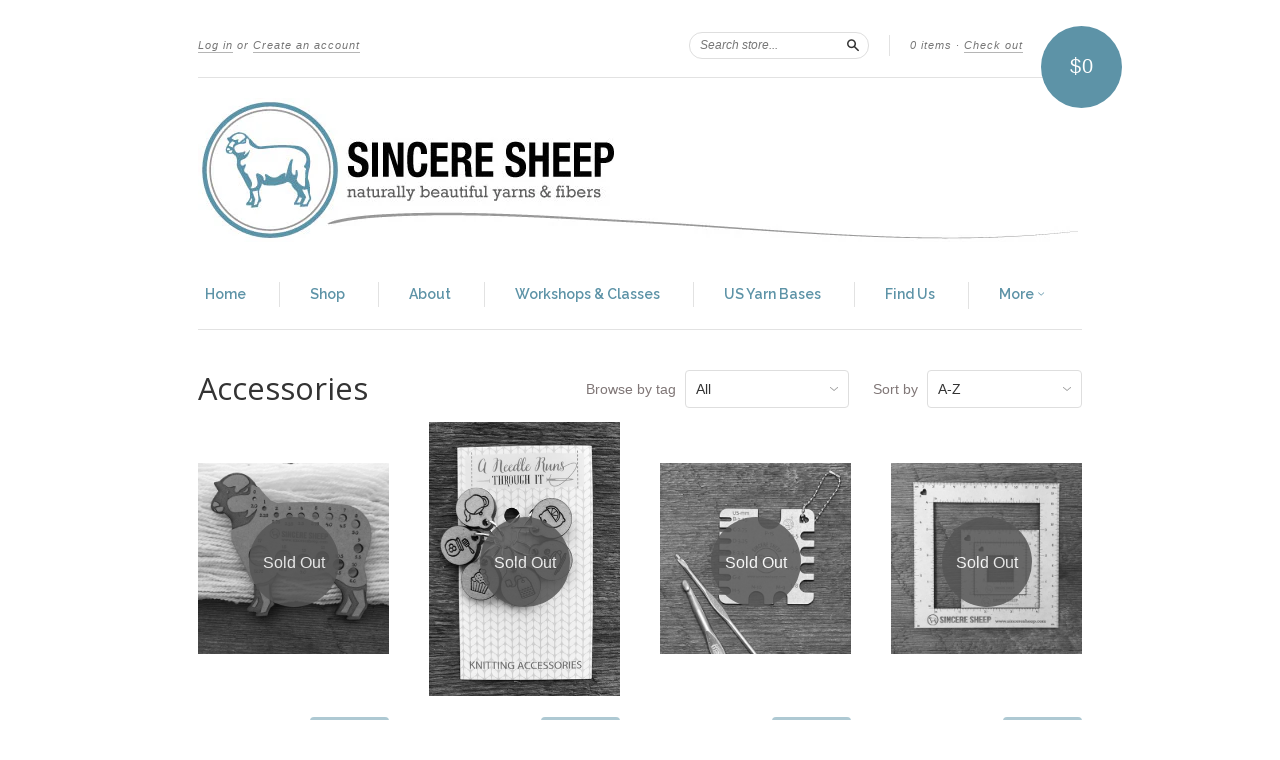

--- FILE ---
content_type: text/html; charset=utf-8
request_url: https://sinceresheep.com/collections/accessory?page=2
body_size: 14886
content:
<!doctype html>
<!--[if lt IE 7]> <html class="no-touch no-js lt-ie9 lt-ie8 lt-ie7" lang="en"> <![endif]-->
<!--[if IE 7]> <html class="no-touch no-js lt-ie9 lt-ie8" lang="en"> <![endif]-->
<!--[if IE 8]> <html class="no-touch no-js lt-ie9" lang="en"> <![endif]-->
<!--[if IE 9]> <html class="ie9 no-touch no-js"> <![endif]-->
<!--[if (gt IE 9)|!(IE)]><!--> <html class="no-touch no-js"> <!--<![endif]-->

<head>
  <meta charset="UTF-8">
  <meta http-equiv='X-UA-Compatible' content='IE=edge,chrome=1'>
  <link rel="shortcut icon" type="image/png" href="//sinceresheep.com/cdn/shop/t/5/assets/favicon.png?v=122">

  <title>
    Accessories &ndash; Sincere Sheep
  </title>

  

  <link rel="canonical" href="https://sinceresheep.com/collections/accessory?page=2">
  <meta name="viewport" content="width=device-width,initial-scale=1">

  

  <meta property="og:type" content="website">
  <meta property="og:title" content="Accessories">
  


  <meta property="og:url" content="https://sinceresheep.com/collections/accessory?page=2">
  <meta property="og:site_name" content="Sincere Sheep">

  





  <link href="//sinceresheep.com/cdn/shop/t/5/assets/style.scss.css?v=73752304580830635161674755264" rel="stylesheet" type="text/css" media="all" />

  <script>window.performance && window.performance.mark && window.performance.mark('shopify.content_for_header.start');</script><meta id="shopify-digital-wallet" name="shopify-digital-wallet" content="/1996516/digital_wallets/dialog">
<meta name="shopify-checkout-api-token" content="33dc704ca17caa1bdcc409f4ff249b2a">
<meta id="in-context-paypal-metadata" data-shop-id="1996516" data-venmo-supported="false" data-environment="production" data-locale="en_US" data-paypal-v4="true" data-currency="USD">
<link rel="alternate" type="application/atom+xml" title="Feed" href="/collections/accessory.atom" />
<link rel="prev" href="/collections/accessory?page=1">
<link rel="next" href="/collections/accessory?page=3">
<link rel="alternate" type="application/json+oembed" href="https://sinceresheep.com/collections/accessory.oembed?page=2">
<script async="async" src="/checkouts/internal/preloads.js?locale=en-US"></script>
<link rel="preconnect" href="https://shop.app" crossorigin="anonymous">
<script async="async" src="https://shop.app/checkouts/internal/preloads.js?locale=en-US&shop_id=1996516" crossorigin="anonymous"></script>
<script id="apple-pay-shop-capabilities" type="application/json">{"shopId":1996516,"countryCode":"US","currencyCode":"USD","merchantCapabilities":["supports3DS"],"merchantId":"gid:\/\/shopify\/Shop\/1996516","merchantName":"Sincere Sheep","requiredBillingContactFields":["postalAddress","email"],"requiredShippingContactFields":["postalAddress","email"],"shippingType":"shipping","supportedNetworks":["visa","masterCard","amex","discover","elo","jcb"],"total":{"type":"pending","label":"Sincere Sheep","amount":"1.00"},"shopifyPaymentsEnabled":true,"supportsSubscriptions":true}</script>
<script id="shopify-features" type="application/json">{"accessToken":"33dc704ca17caa1bdcc409f4ff249b2a","betas":["rich-media-storefront-analytics"],"domain":"sinceresheep.com","predictiveSearch":true,"shopId":1996516,"locale":"en"}</script>
<script>var Shopify = Shopify || {};
Shopify.shop = "sincere-sheep.myshopify.com";
Shopify.locale = "en";
Shopify.currency = {"active":"USD","rate":"1.0"};
Shopify.country = "US";
Shopify.theme = {"name":"New Standard","id":8457937,"schema_name":null,"schema_version":null,"theme_store_id":429,"role":"main"};
Shopify.theme.handle = "null";
Shopify.theme.style = {"id":null,"handle":null};
Shopify.cdnHost = "sinceresheep.com/cdn";
Shopify.routes = Shopify.routes || {};
Shopify.routes.root = "/";</script>
<script type="module">!function(o){(o.Shopify=o.Shopify||{}).modules=!0}(window);</script>
<script>!function(o){function n(){var o=[];function n(){o.push(Array.prototype.slice.apply(arguments))}return n.q=o,n}var t=o.Shopify=o.Shopify||{};t.loadFeatures=n(),t.autoloadFeatures=n()}(window);</script>
<script>
  window.ShopifyPay = window.ShopifyPay || {};
  window.ShopifyPay.apiHost = "shop.app\/pay";
  window.ShopifyPay.redirectState = null;
</script>
<script id="shop-js-analytics" type="application/json">{"pageType":"collection"}</script>
<script defer="defer" async type="module" src="//sinceresheep.com/cdn/shopifycloud/shop-js/modules/v2/client.init-shop-cart-sync_BT-GjEfc.en.esm.js"></script>
<script defer="defer" async type="module" src="//sinceresheep.com/cdn/shopifycloud/shop-js/modules/v2/chunk.common_D58fp_Oc.esm.js"></script>
<script defer="defer" async type="module" src="//sinceresheep.com/cdn/shopifycloud/shop-js/modules/v2/chunk.modal_xMitdFEc.esm.js"></script>
<script type="module">
  await import("//sinceresheep.com/cdn/shopifycloud/shop-js/modules/v2/client.init-shop-cart-sync_BT-GjEfc.en.esm.js");
await import("//sinceresheep.com/cdn/shopifycloud/shop-js/modules/v2/chunk.common_D58fp_Oc.esm.js");
await import("//sinceresheep.com/cdn/shopifycloud/shop-js/modules/v2/chunk.modal_xMitdFEc.esm.js");

  window.Shopify.SignInWithShop?.initShopCartSync?.({"fedCMEnabled":true,"windoidEnabled":true});

</script>
<script>
  window.Shopify = window.Shopify || {};
  if (!window.Shopify.featureAssets) window.Shopify.featureAssets = {};
  window.Shopify.featureAssets['shop-js'] = {"shop-cart-sync":["modules/v2/client.shop-cart-sync_DZOKe7Ll.en.esm.js","modules/v2/chunk.common_D58fp_Oc.esm.js","modules/v2/chunk.modal_xMitdFEc.esm.js"],"init-fed-cm":["modules/v2/client.init-fed-cm_B6oLuCjv.en.esm.js","modules/v2/chunk.common_D58fp_Oc.esm.js","modules/v2/chunk.modal_xMitdFEc.esm.js"],"shop-cash-offers":["modules/v2/client.shop-cash-offers_D2sdYoxE.en.esm.js","modules/v2/chunk.common_D58fp_Oc.esm.js","modules/v2/chunk.modal_xMitdFEc.esm.js"],"shop-login-button":["modules/v2/client.shop-login-button_QeVjl5Y3.en.esm.js","modules/v2/chunk.common_D58fp_Oc.esm.js","modules/v2/chunk.modal_xMitdFEc.esm.js"],"pay-button":["modules/v2/client.pay-button_DXTOsIq6.en.esm.js","modules/v2/chunk.common_D58fp_Oc.esm.js","modules/v2/chunk.modal_xMitdFEc.esm.js"],"shop-button":["modules/v2/client.shop-button_DQZHx9pm.en.esm.js","modules/v2/chunk.common_D58fp_Oc.esm.js","modules/v2/chunk.modal_xMitdFEc.esm.js"],"avatar":["modules/v2/client.avatar_BTnouDA3.en.esm.js"],"init-windoid":["modules/v2/client.init-windoid_CR1B-cfM.en.esm.js","modules/v2/chunk.common_D58fp_Oc.esm.js","modules/v2/chunk.modal_xMitdFEc.esm.js"],"init-shop-for-new-customer-accounts":["modules/v2/client.init-shop-for-new-customer-accounts_C_vY_xzh.en.esm.js","modules/v2/client.shop-login-button_QeVjl5Y3.en.esm.js","modules/v2/chunk.common_D58fp_Oc.esm.js","modules/v2/chunk.modal_xMitdFEc.esm.js"],"init-shop-email-lookup-coordinator":["modules/v2/client.init-shop-email-lookup-coordinator_BI7n9ZSv.en.esm.js","modules/v2/chunk.common_D58fp_Oc.esm.js","modules/v2/chunk.modal_xMitdFEc.esm.js"],"init-shop-cart-sync":["modules/v2/client.init-shop-cart-sync_BT-GjEfc.en.esm.js","modules/v2/chunk.common_D58fp_Oc.esm.js","modules/v2/chunk.modal_xMitdFEc.esm.js"],"shop-toast-manager":["modules/v2/client.shop-toast-manager_DiYdP3xc.en.esm.js","modules/v2/chunk.common_D58fp_Oc.esm.js","modules/v2/chunk.modal_xMitdFEc.esm.js"],"init-customer-accounts":["modules/v2/client.init-customer-accounts_D9ZNqS-Q.en.esm.js","modules/v2/client.shop-login-button_QeVjl5Y3.en.esm.js","modules/v2/chunk.common_D58fp_Oc.esm.js","modules/v2/chunk.modal_xMitdFEc.esm.js"],"init-customer-accounts-sign-up":["modules/v2/client.init-customer-accounts-sign-up_iGw4briv.en.esm.js","modules/v2/client.shop-login-button_QeVjl5Y3.en.esm.js","modules/v2/chunk.common_D58fp_Oc.esm.js","modules/v2/chunk.modal_xMitdFEc.esm.js"],"shop-follow-button":["modules/v2/client.shop-follow-button_CqMgW2wH.en.esm.js","modules/v2/chunk.common_D58fp_Oc.esm.js","modules/v2/chunk.modal_xMitdFEc.esm.js"],"checkout-modal":["modules/v2/client.checkout-modal_xHeaAweL.en.esm.js","modules/v2/chunk.common_D58fp_Oc.esm.js","modules/v2/chunk.modal_xMitdFEc.esm.js"],"shop-login":["modules/v2/client.shop-login_D91U-Q7h.en.esm.js","modules/v2/chunk.common_D58fp_Oc.esm.js","modules/v2/chunk.modal_xMitdFEc.esm.js"],"lead-capture":["modules/v2/client.lead-capture_BJmE1dJe.en.esm.js","modules/v2/chunk.common_D58fp_Oc.esm.js","modules/v2/chunk.modal_xMitdFEc.esm.js"],"payment-terms":["modules/v2/client.payment-terms_Ci9AEqFq.en.esm.js","modules/v2/chunk.common_D58fp_Oc.esm.js","modules/v2/chunk.modal_xMitdFEc.esm.js"]};
</script>
<script>(function() {
  var isLoaded = false;
  function asyncLoad() {
    if (isLoaded) return;
    isLoaded = true;
    var urls = ["https:\/\/chimpstatic.com\/mcjs-connected\/js\/users\/712c3c075b76263f78de14ef2\/64b1819ceaf710d38bd588116.js?shop=sincere-sheep.myshopify.com"];
    for (var i = 0; i < urls.length; i++) {
      var s = document.createElement('script');
      s.type = 'text/javascript';
      s.async = true;
      s.src = urls[i];
      var x = document.getElementsByTagName('script')[0];
      x.parentNode.insertBefore(s, x);
    }
  };
  if(window.attachEvent) {
    window.attachEvent('onload', asyncLoad);
  } else {
    window.addEventListener('load', asyncLoad, false);
  }
})();</script>
<script id="__st">var __st={"a":1996516,"offset":-28800,"reqid":"2363ede6-4420-45d1-99d8-51447b69c05b-1769214923","pageurl":"sinceresheep.com\/collections\/accessory?page=2","u":"02ec8d6371da","p":"collection","rtyp":"collection","rid":12507572};</script>
<script>window.ShopifyPaypalV4VisibilityTracking = true;</script>
<script id="captcha-bootstrap">!function(){'use strict';const t='contact',e='account',n='new_comment',o=[[t,t],['blogs',n],['comments',n],[t,'customer']],c=[[e,'customer_login'],[e,'guest_login'],[e,'recover_customer_password'],[e,'create_customer']],r=t=>t.map((([t,e])=>`form[action*='/${t}']:not([data-nocaptcha='true']) input[name='form_type'][value='${e}']`)).join(','),a=t=>()=>t?[...document.querySelectorAll(t)].map((t=>t.form)):[];function s(){const t=[...o],e=r(t);return a(e)}const i='password',u='form_key',d=['recaptcha-v3-token','g-recaptcha-response','h-captcha-response',i],f=()=>{try{return window.sessionStorage}catch{return}},m='__shopify_v',_=t=>t.elements[u];function p(t,e,n=!1){try{const o=window.sessionStorage,c=JSON.parse(o.getItem(e)),{data:r}=function(t){const{data:e,action:n}=t;return t[m]||n?{data:e,action:n}:{data:t,action:n}}(c);for(const[e,n]of Object.entries(r))t.elements[e]&&(t.elements[e].value=n);n&&o.removeItem(e)}catch(o){console.error('form repopulation failed',{error:o})}}const l='form_type',E='cptcha';function T(t){t.dataset[E]=!0}const w=window,h=w.document,L='Shopify',v='ce_forms',y='captcha';let A=!1;((t,e)=>{const n=(g='f06e6c50-85a8-45c8-87d0-21a2b65856fe',I='https://cdn.shopify.com/shopifycloud/storefront-forms-hcaptcha/ce_storefront_forms_captcha_hcaptcha.v1.5.2.iife.js',D={infoText:'Protected by hCaptcha',privacyText:'Privacy',termsText:'Terms'},(t,e,n)=>{const o=w[L][v],c=o.bindForm;if(c)return c(t,g,e,D).then(n);var r;o.q.push([[t,g,e,D],n]),r=I,A||(h.body.append(Object.assign(h.createElement('script'),{id:'captcha-provider',async:!0,src:r})),A=!0)});var g,I,D;w[L]=w[L]||{},w[L][v]=w[L][v]||{},w[L][v].q=[],w[L][y]=w[L][y]||{},w[L][y].protect=function(t,e){n(t,void 0,e),T(t)},Object.freeze(w[L][y]),function(t,e,n,w,h,L){const[v,y,A,g]=function(t,e,n){const i=e?o:[],u=t?c:[],d=[...i,...u],f=r(d),m=r(i),_=r(d.filter((([t,e])=>n.includes(e))));return[a(f),a(m),a(_),s()]}(w,h,L),I=t=>{const e=t.target;return e instanceof HTMLFormElement?e:e&&e.form},D=t=>v().includes(t);t.addEventListener('submit',(t=>{const e=I(t);if(!e)return;const n=D(e)&&!e.dataset.hcaptchaBound&&!e.dataset.recaptchaBound,o=_(e),c=g().includes(e)&&(!o||!o.value);(n||c)&&t.preventDefault(),c&&!n&&(function(t){try{if(!f())return;!function(t){const e=f();if(!e)return;const n=_(t);if(!n)return;const o=n.value;o&&e.removeItem(o)}(t);const e=Array.from(Array(32),(()=>Math.random().toString(36)[2])).join('');!function(t,e){_(t)||t.append(Object.assign(document.createElement('input'),{type:'hidden',name:u})),t.elements[u].value=e}(t,e),function(t,e){const n=f();if(!n)return;const o=[...t.querySelectorAll(`input[type='${i}']`)].map((({name:t})=>t)),c=[...d,...o],r={};for(const[a,s]of new FormData(t).entries())c.includes(a)||(r[a]=s);n.setItem(e,JSON.stringify({[m]:1,action:t.action,data:r}))}(t,e)}catch(e){console.error('failed to persist form',e)}}(e),e.submit())}));const S=(t,e)=>{t&&!t.dataset[E]&&(n(t,e.some((e=>e===t))),T(t))};for(const o of['focusin','change'])t.addEventListener(o,(t=>{const e=I(t);D(e)&&S(e,y())}));const B=e.get('form_key'),M=e.get(l),P=B&&M;t.addEventListener('DOMContentLoaded',(()=>{const t=y();if(P)for(const e of t)e.elements[l].value===M&&p(e,B);[...new Set([...A(),...v().filter((t=>'true'===t.dataset.shopifyCaptcha))])].forEach((e=>S(e,t)))}))}(h,new URLSearchParams(w.location.search),n,t,e,['guest_login'])})(!0,!0)}();</script>
<script integrity="sha256-4kQ18oKyAcykRKYeNunJcIwy7WH5gtpwJnB7kiuLZ1E=" data-source-attribution="shopify.loadfeatures" defer="defer" src="//sinceresheep.com/cdn/shopifycloud/storefront/assets/storefront/load_feature-a0a9edcb.js" crossorigin="anonymous"></script>
<script crossorigin="anonymous" defer="defer" src="//sinceresheep.com/cdn/shopifycloud/storefront/assets/shopify_pay/storefront-65b4c6d7.js?v=20250812"></script>
<script data-source-attribution="shopify.dynamic_checkout.dynamic.init">var Shopify=Shopify||{};Shopify.PaymentButton=Shopify.PaymentButton||{isStorefrontPortableWallets:!0,init:function(){window.Shopify.PaymentButton.init=function(){};var t=document.createElement("script");t.src="https://sinceresheep.com/cdn/shopifycloud/portable-wallets/latest/portable-wallets.en.js",t.type="module",document.head.appendChild(t)}};
</script>
<script data-source-attribution="shopify.dynamic_checkout.buyer_consent">
  function portableWalletsHideBuyerConsent(e){var t=document.getElementById("shopify-buyer-consent"),n=document.getElementById("shopify-subscription-policy-button");t&&n&&(t.classList.add("hidden"),t.setAttribute("aria-hidden","true"),n.removeEventListener("click",e))}function portableWalletsShowBuyerConsent(e){var t=document.getElementById("shopify-buyer-consent"),n=document.getElementById("shopify-subscription-policy-button");t&&n&&(t.classList.remove("hidden"),t.removeAttribute("aria-hidden"),n.addEventListener("click",e))}window.Shopify?.PaymentButton&&(window.Shopify.PaymentButton.hideBuyerConsent=portableWalletsHideBuyerConsent,window.Shopify.PaymentButton.showBuyerConsent=portableWalletsShowBuyerConsent);
</script>
<script data-source-attribution="shopify.dynamic_checkout.cart.bootstrap">document.addEventListener("DOMContentLoaded",(function(){function t(){return document.querySelector("shopify-accelerated-checkout-cart, shopify-accelerated-checkout")}if(t())Shopify.PaymentButton.init();else{new MutationObserver((function(e,n){t()&&(Shopify.PaymentButton.init(),n.disconnect())})).observe(document.body,{childList:!0,subtree:!0})}}));
</script>
<link id="shopify-accelerated-checkout-styles" rel="stylesheet" media="screen" href="https://sinceresheep.com/cdn/shopifycloud/portable-wallets/latest/accelerated-checkout-backwards-compat.css" crossorigin="anonymous">
<style id="shopify-accelerated-checkout-cart">
        #shopify-buyer-consent {
  margin-top: 1em;
  display: inline-block;
  width: 100%;
}

#shopify-buyer-consent.hidden {
  display: none;
}

#shopify-subscription-policy-button {
  background: none;
  border: none;
  padding: 0;
  text-decoration: underline;
  font-size: inherit;
  cursor: pointer;
}

#shopify-subscription-policy-button::before {
  box-shadow: none;
}

      </style>

<script>window.performance && window.performance.mark && window.performance.mark('shopify.content_for_header.end');</script>

  

<!--[if lt IE 9]>
<script src="//html5shiv.googlecode.com/svn/trunk/html5.js" type="text/javascript"></script>
<script src="//sinceresheep.com/cdn/shop/t/5/assets/respond.min.js?v=52248677837542619231409316973" type="text/javascript"></script>
<link href="//sinceresheep.com/cdn/shop/t/5/assets/respond-proxy.html" id="respond-proxy" rel="respond-proxy" />
<link href="//sinceresheep.com/search?q=5d0a562aac641e75d18d59a5a699809b" id="respond-redirect" rel="respond-redirect" />
<script src="//sinceresheep.com/search?q=5d0a562aac641e75d18d59a5a699809b" type="text/javascript"></script>
<![endif]-->
<!--[if lt IE 8]>
<script src="//sinceresheep.com/cdn/shop/t/5/assets/json2.js?v=154133857350868653501409316972" type="text/javascript"></script>
<![endif]-->



  

  
    
    
    <link href="//fonts.googleapis.com/css?family=Open+Sans:400" rel="stylesheet" type="text/css" media="all" />
  


  
    
    
    <link href="//fonts.googleapis.com/css?family=Raleway:600" rel="stylesheet" type="text/css" media="all" />
  




  <script src="//ajax.googleapis.com/ajax/libs/jquery/1.11.0/jquery.min.js" type="text/javascript"></script>
  <script src="//sinceresheep.com/cdn/shop/t/5/assets/modernizr.min.js?v=26620055551102246001409316973" type="text/javascript"></script>

  

<!-- BEGIN app block: shopify://apps/s-loyalty-rewards-referrals/blocks/sloyalty/f90f2ab8-a279-400e-9afd-407dde679703 --><!-- BEGIN app snippet: sloyalty-info -->


<script type="text/javascript">
window.sloyalty = window.sloyalty || {};
window.sloyalty.shop = 'sincere-sheep.myshopify.com';
window.sloyalty.root = '/';

window.sloyalty.customer_id = '';
window.sloyalty.digest = '';




window.sloyalty.preferred_lang_code = 'en';

</script>


  
  <div class="sloyalty-loyalty-widget"
      data-shop="sincere-sheep.myshopify.com"></div>
  





<!-- END app snippet -->



<!-- END app block --><script src="https://cdn.shopify.com/extensions/0199c737-c40d-7056-a04d-d00ed7a46d6e/sloyalty-13/assets/sloyalty.shopify.js" type="text/javascript" defer="defer"></script>
<meta property="og:image" content="https://cdn.shopify.com/s/files/1/0199/6516/collections/IMG_6724.jpg?v=1525801491" />
<meta property="og:image:secure_url" content="https://cdn.shopify.com/s/files/1/0199/6516/collections/IMG_6724.jpg?v=1525801491" />
<meta property="og:image:width" content="616" />
<meta property="og:image:height" content="616" />
<meta property="og:image:alt" content="Accessories" />
<link href="https://monorail-edge.shopifysvc.com" rel="dns-prefetch">
<script>(function(){if ("sendBeacon" in navigator && "performance" in window) {try {var session_token_from_headers = performance.getEntriesByType('navigation')[0].serverTiming.find(x => x.name == '_s').description;} catch {var session_token_from_headers = undefined;}var session_cookie_matches = document.cookie.match(/_shopify_s=([^;]*)/);var session_token_from_cookie = session_cookie_matches && session_cookie_matches.length === 2 ? session_cookie_matches[1] : "";var session_token = session_token_from_headers || session_token_from_cookie || "";function handle_abandonment_event(e) {var entries = performance.getEntries().filter(function(entry) {return /monorail-edge.shopifysvc.com/.test(entry.name);});if (!window.abandonment_tracked && entries.length === 0) {window.abandonment_tracked = true;var currentMs = Date.now();var navigation_start = performance.timing.navigationStart;var payload = {shop_id: 1996516,url: window.location.href,navigation_start,duration: currentMs - navigation_start,session_token,page_type: "collection"};window.navigator.sendBeacon("https://monorail-edge.shopifysvc.com/v1/produce", JSON.stringify({schema_id: "online_store_buyer_site_abandonment/1.1",payload: payload,metadata: {event_created_at_ms: currentMs,event_sent_at_ms: currentMs}}));}}window.addEventListener('pagehide', handle_abandonment_event);}}());</script>
<script id="web-pixels-manager-setup">(function e(e,d,r,n,o){if(void 0===o&&(o={}),!Boolean(null===(a=null===(i=window.Shopify)||void 0===i?void 0:i.analytics)||void 0===a?void 0:a.replayQueue)){var i,a;window.Shopify=window.Shopify||{};var t=window.Shopify;t.analytics=t.analytics||{};var s=t.analytics;s.replayQueue=[],s.publish=function(e,d,r){return s.replayQueue.push([e,d,r]),!0};try{self.performance.mark("wpm:start")}catch(e){}var l=function(){var e={modern:/Edge?\/(1{2}[4-9]|1[2-9]\d|[2-9]\d{2}|\d{4,})\.\d+(\.\d+|)|Firefox\/(1{2}[4-9]|1[2-9]\d|[2-9]\d{2}|\d{4,})\.\d+(\.\d+|)|Chrom(ium|e)\/(9{2}|\d{3,})\.\d+(\.\d+|)|(Maci|X1{2}).+ Version\/(15\.\d+|(1[6-9]|[2-9]\d|\d{3,})\.\d+)([,.]\d+|)( \(\w+\)|)( Mobile\/\w+|) Safari\/|Chrome.+OPR\/(9{2}|\d{3,})\.\d+\.\d+|(CPU[ +]OS|iPhone[ +]OS|CPU[ +]iPhone|CPU IPhone OS|CPU iPad OS)[ +]+(15[._]\d+|(1[6-9]|[2-9]\d|\d{3,})[._]\d+)([._]\d+|)|Android:?[ /-](13[3-9]|1[4-9]\d|[2-9]\d{2}|\d{4,})(\.\d+|)(\.\d+|)|Android.+Firefox\/(13[5-9]|1[4-9]\d|[2-9]\d{2}|\d{4,})\.\d+(\.\d+|)|Android.+Chrom(ium|e)\/(13[3-9]|1[4-9]\d|[2-9]\d{2}|\d{4,})\.\d+(\.\d+|)|SamsungBrowser\/([2-9]\d|\d{3,})\.\d+/,legacy:/Edge?\/(1[6-9]|[2-9]\d|\d{3,})\.\d+(\.\d+|)|Firefox\/(5[4-9]|[6-9]\d|\d{3,})\.\d+(\.\d+|)|Chrom(ium|e)\/(5[1-9]|[6-9]\d|\d{3,})\.\d+(\.\d+|)([\d.]+$|.*Safari\/(?![\d.]+ Edge\/[\d.]+$))|(Maci|X1{2}).+ Version\/(10\.\d+|(1[1-9]|[2-9]\d|\d{3,})\.\d+)([,.]\d+|)( \(\w+\)|)( Mobile\/\w+|) Safari\/|Chrome.+OPR\/(3[89]|[4-9]\d|\d{3,})\.\d+\.\d+|(CPU[ +]OS|iPhone[ +]OS|CPU[ +]iPhone|CPU IPhone OS|CPU iPad OS)[ +]+(10[._]\d+|(1[1-9]|[2-9]\d|\d{3,})[._]\d+)([._]\d+|)|Android:?[ /-](13[3-9]|1[4-9]\d|[2-9]\d{2}|\d{4,})(\.\d+|)(\.\d+|)|Mobile Safari.+OPR\/([89]\d|\d{3,})\.\d+\.\d+|Android.+Firefox\/(13[5-9]|1[4-9]\d|[2-9]\d{2}|\d{4,})\.\d+(\.\d+|)|Android.+Chrom(ium|e)\/(13[3-9]|1[4-9]\d|[2-9]\d{2}|\d{4,})\.\d+(\.\d+|)|Android.+(UC? ?Browser|UCWEB|U3)[ /]?(15\.([5-9]|\d{2,})|(1[6-9]|[2-9]\d|\d{3,})\.\d+)\.\d+|SamsungBrowser\/(5\.\d+|([6-9]|\d{2,})\.\d+)|Android.+MQ{2}Browser\/(14(\.(9|\d{2,})|)|(1[5-9]|[2-9]\d|\d{3,})(\.\d+|))(\.\d+|)|K[Aa][Ii]OS\/(3\.\d+|([4-9]|\d{2,})\.\d+)(\.\d+|)/},d=e.modern,r=e.legacy,n=navigator.userAgent;return n.match(d)?"modern":n.match(r)?"legacy":"unknown"}(),u="modern"===l?"modern":"legacy",c=(null!=n?n:{modern:"",legacy:""})[u],f=function(e){return[e.baseUrl,"/wpm","/b",e.hashVersion,"modern"===e.buildTarget?"m":"l",".js"].join("")}({baseUrl:d,hashVersion:r,buildTarget:u}),m=function(e){var d=e.version,r=e.bundleTarget,n=e.surface,o=e.pageUrl,i=e.monorailEndpoint;return{emit:function(e){var a=e.status,t=e.errorMsg,s=(new Date).getTime(),l=JSON.stringify({metadata:{event_sent_at_ms:s},events:[{schema_id:"web_pixels_manager_load/3.1",payload:{version:d,bundle_target:r,page_url:o,status:a,surface:n,error_msg:t},metadata:{event_created_at_ms:s}}]});if(!i)return console&&console.warn&&console.warn("[Web Pixels Manager] No Monorail endpoint provided, skipping logging."),!1;try{return self.navigator.sendBeacon.bind(self.navigator)(i,l)}catch(e){}var u=new XMLHttpRequest;try{return u.open("POST",i,!0),u.setRequestHeader("Content-Type","text/plain"),u.send(l),!0}catch(e){return console&&console.warn&&console.warn("[Web Pixels Manager] Got an unhandled error while logging to Monorail."),!1}}}}({version:r,bundleTarget:l,surface:e.surface,pageUrl:self.location.href,monorailEndpoint:e.monorailEndpoint});try{o.browserTarget=l,function(e){var d=e.src,r=e.async,n=void 0===r||r,o=e.onload,i=e.onerror,a=e.sri,t=e.scriptDataAttributes,s=void 0===t?{}:t,l=document.createElement("script"),u=document.querySelector("head"),c=document.querySelector("body");if(l.async=n,l.src=d,a&&(l.integrity=a,l.crossOrigin="anonymous"),s)for(var f in s)if(Object.prototype.hasOwnProperty.call(s,f))try{l.dataset[f]=s[f]}catch(e){}if(o&&l.addEventListener("load",o),i&&l.addEventListener("error",i),u)u.appendChild(l);else{if(!c)throw new Error("Did not find a head or body element to append the script");c.appendChild(l)}}({src:f,async:!0,onload:function(){if(!function(){var e,d;return Boolean(null===(d=null===(e=window.Shopify)||void 0===e?void 0:e.analytics)||void 0===d?void 0:d.initialized)}()){var d=window.webPixelsManager.init(e)||void 0;if(d){var r=window.Shopify.analytics;r.replayQueue.forEach((function(e){var r=e[0],n=e[1],o=e[2];d.publishCustomEvent(r,n,o)})),r.replayQueue=[],r.publish=d.publishCustomEvent,r.visitor=d.visitor,r.initialized=!0}}},onerror:function(){return m.emit({status:"failed",errorMsg:"".concat(f," has failed to load")})},sri:function(e){var d=/^sha384-[A-Za-z0-9+/=]+$/;return"string"==typeof e&&d.test(e)}(c)?c:"",scriptDataAttributes:o}),m.emit({status:"loading"})}catch(e){m.emit({status:"failed",errorMsg:(null==e?void 0:e.message)||"Unknown error"})}}})({shopId: 1996516,storefrontBaseUrl: "https://sinceresheep.com",extensionsBaseUrl: "https://extensions.shopifycdn.com/cdn/shopifycloud/web-pixels-manager",monorailEndpoint: "https://monorail-edge.shopifysvc.com/unstable/produce_batch",surface: "storefront-renderer",enabledBetaFlags: ["2dca8a86"],webPixelsConfigList: [{"id":"110035101","eventPayloadVersion":"v1","runtimeContext":"LAX","scriptVersion":"1","type":"CUSTOM","privacyPurposes":["ANALYTICS"],"name":"Google Analytics tag (migrated)"},{"id":"shopify-app-pixel","configuration":"{}","eventPayloadVersion":"v1","runtimeContext":"STRICT","scriptVersion":"0450","apiClientId":"shopify-pixel","type":"APP","privacyPurposes":["ANALYTICS","MARKETING"]},{"id":"shopify-custom-pixel","eventPayloadVersion":"v1","runtimeContext":"LAX","scriptVersion":"0450","apiClientId":"shopify-pixel","type":"CUSTOM","privacyPurposes":["ANALYTICS","MARKETING"]}],isMerchantRequest: false,initData: {"shop":{"name":"Sincere Sheep","paymentSettings":{"currencyCode":"USD"},"myshopifyDomain":"sincere-sheep.myshopify.com","countryCode":"US","storefrontUrl":"https:\/\/sinceresheep.com"},"customer":null,"cart":null,"checkout":null,"productVariants":[],"purchasingCompany":null},},"https://sinceresheep.com/cdn","fcfee988w5aeb613cpc8e4bc33m6693e112",{"modern":"","legacy":""},{"shopId":"1996516","storefrontBaseUrl":"https:\/\/sinceresheep.com","extensionBaseUrl":"https:\/\/extensions.shopifycdn.com\/cdn\/shopifycloud\/web-pixels-manager","surface":"storefront-renderer","enabledBetaFlags":"[\"2dca8a86\"]","isMerchantRequest":"false","hashVersion":"fcfee988w5aeb613cpc8e4bc33m6693e112","publish":"custom","events":"[[\"page_viewed\",{}],[\"collection_viewed\",{\"collection\":{\"id\":\"12507572\",\"title\":\"Accessories\",\"productVariants\":[{\"price\":{\"amount\":12.5,\"currencyCode\":\"USD\"},\"product\":{\"title\":\"Sincere Sheep Wooden Needle Gauge\",\"vendor\":\"Sincere Sheep\",\"id\":\"5575997185\",\"untranslatedTitle\":\"Sincere Sheep Wooden Needle Gauge\",\"url\":\"\/products\/copy-of-wooden-sheep-needle-gauge\",\"type\":\"Notions\"},\"id\":\"17060587201\",\"image\":{\"src\":\"\/\/sinceresheep.com\/cdn\/shop\/products\/2ca2b6f0-f3db-488d-ae5e-dbb98d14e751.jpg?v=1459391598\"},\"sku\":\"NOTIONS-NEEDLEGAUGE-SSHEEP\",\"title\":\"Wooden Sheep Needle Gauge\",\"untranslatedTitle\":\"Wooden Sheep Needle Gauge\"},{\"price\":{\"amount\":13.5,\"currencyCode\":\"USD\"},\"product\":{\"title\":\"Wood Stitch Markers\",\"vendor\":\"A Needle Runs Through It\",\"id\":\"1430046638176\",\"untranslatedTitle\":\"Wood Stitch Markers\",\"url\":\"\/products\/a-needle-runs-through-it-stitch-markers\",\"type\":\"Notions\"},\"id\":\"12464264216672\",\"image\":{\"src\":\"\/\/sinceresheep.com\/cdn\/shop\/products\/image_3330e904-05b5-48da-b47d-d7196f595639.jpg?v=1542500328\"},\"sku\":\"NOTIONS-STITCHMARKERS-COFFEE\",\"title\":\"Coffee\",\"untranslatedTitle\":\"Coffee\"},{\"price\":{\"amount\":7.0,\"currencyCode\":\"USD\"},\"product\":{\"title\":\"Wooden Crochet Hook Gauge\",\"vendor\":\"A Needle Runs Through It\",\"id\":\"509989027880\",\"untranslatedTitle\":\"Wooden Crochet Hook Gauge\",\"url\":\"\/products\/wooden-crochet-hook-gauge\",\"type\":\"Notions\"},\"id\":\"3962093895720\",\"image\":{\"src\":\"\/\/sinceresheep.com\/cdn\/shop\/products\/IMG_5160.jpg?v=1583784546\"},\"sku\":\"NOTIONS-GAUGE-CROCHET\",\"title\":\"Default Title\",\"untranslatedTitle\":\"Default Title\"},{\"price\":{\"amount\":6.5,\"currencyCode\":\"USD\"},\"product\":{\"title\":\"Wooden Gauge Rulers\",\"vendor\":\"Sincere Sheep\",\"id\":\"3718597249\",\"untranslatedTitle\":\"Wooden Gauge Rulers\",\"url\":\"\/products\/4-wooden-gauge-ruler\",\"type\":\"Notions\"},\"id\":\"10828461889\",\"image\":{\"src\":\"\/\/sinceresheep.com\/cdn\/shop\/products\/IMG_3530_1.jpg?v=1479850284\"},\"sku\":\"NOTIONS-RULER-1INGAUGE\",\"title\":\"1\\\"\",\"untranslatedTitle\":\"1\\\"\"},{\"price\":{\"amount\":8.0,\"currencyCode\":\"USD\"},\"product\":{\"title\":\"Wooden Logo Needle Minder\",\"vendor\":\"A Needle Runs Through It\",\"id\":\"3874661569\",\"untranslatedTitle\":\"Wooden Logo Needle Minder\",\"url\":\"\/products\/wooden-logo-needle-minder\",\"type\":\"Notions\"},\"id\":\"11245711041\",\"image\":{\"src\":\"\/\/sinceresheep.com\/cdn\/shop\/products\/IMG_3643.jpg?v=1452631467\"},\"sku\":\"NOTIONS-MINDER-LOGO\",\"title\":\"Default Title\",\"untranslatedTitle\":\"Default Title\"},{\"price\":{\"amount\":6.5,\"currencyCode\":\"USD\"},\"product\":{\"title\":\"Wooden Rulers\",\"vendor\":\"A Needle Runs Through It\",\"id\":\"231177581\",\"untranslatedTitle\":\"Wooden Rulers\",\"url\":\"\/products\/wooden-4-ruler\",\"type\":\"Notions\"},\"id\":\"521202305\",\"image\":{\"src\":\"\/\/sinceresheep.com\/cdn\/shop\/products\/IMG_3534.jpg?v=1479850919\"},\"sku\":\"RULER-4IN\",\"title\":\"4\\\" Wood Ruler\",\"untranslatedTitle\":\"4\\\" Wood Ruler\"},{\"price\":{\"amount\":6.0,\"currencyCode\":\"USD\"},\"product\":{\"title\":\"Wooden Sheep Buttons\",\"vendor\":\"A Needle Runs Through It\",\"id\":\"744316600416\",\"untranslatedTitle\":\"Wooden Sheep Buttons\",\"url\":\"\/products\/wooden-sheep-buttons\",\"type\":\"Notions\"},\"id\":\"8113239752800\",\"image\":{\"src\":\"\/\/sinceresheep.com\/cdn\/shop\/products\/image_9701304e-7ce6-4671-881c-4276ca6531a8.jpg?v=1542501818\"},\"sku\":\"NOTIONS-BUTTONS-SHEEP\",\"title\":\"Default Title\",\"untranslatedTitle\":\"Default Title\"},{\"price\":{\"amount\":9.5,\"currencyCode\":\"USD\"},\"product\":{\"title\":\"Wooden Sheep Sock Needle Gauge\",\"vendor\":\"Sincere Sheep\",\"id\":\"6411399425\",\"untranslatedTitle\":\"Wooden Sheep Sock Needle Gauge\",\"url\":\"\/products\/wooden-sheep-sock-needle-gauge\",\"type\":\"Notions\"},\"id\":\"20099673025\",\"image\":{\"src\":\"\/\/sinceresheep.com\/cdn\/shop\/products\/IMG_2884.jpg?v=1464485399\"},\"sku\":\"NOTION-SHEEP-SOCKGAUGE\",\"title\":\"Default Title\",\"untranslatedTitle\":\"Default Title\"}]}}]]"});</script><script>
  window.ShopifyAnalytics = window.ShopifyAnalytics || {};
  window.ShopifyAnalytics.meta = window.ShopifyAnalytics.meta || {};
  window.ShopifyAnalytics.meta.currency = 'USD';
  var meta = {"products":[{"id":5575997185,"gid":"gid:\/\/shopify\/Product\/5575997185","vendor":"Sincere Sheep","type":"Notions","handle":"copy-of-wooden-sheep-needle-gauge","variants":[{"id":17060587201,"price":1250,"name":"Sincere Sheep Wooden Needle Gauge - Wooden Sheep Needle Gauge","public_title":"Wooden Sheep Needle Gauge","sku":"NOTIONS-NEEDLEGAUGE-SSHEEP"}],"remote":false},{"id":1430046638176,"gid":"gid:\/\/shopify\/Product\/1430046638176","vendor":"A Needle Runs Through It","type":"Notions","handle":"a-needle-runs-through-it-stitch-markers","variants":[{"id":12464264216672,"price":1350,"name":"Wood Stitch Markers - Coffee","public_title":"Coffee","sku":"NOTIONS-STITCHMARKERS-COFFEE"},{"id":12464266510432,"price":1350,"name":"Wood Stitch Markers - Tea","public_title":"Tea","sku":"NOTIONS-STITCHMARKERS-TEA"},{"id":12464266543200,"price":1350,"name":"Wood Stitch Markers - California","public_title":"California","sku":"NOTIONS-STITCHMARKERS-CALIFORNIA"},{"id":12464266575968,"price":1350,"name":"Wood Stitch Markers - Handknits","public_title":"Handknits","sku":"NOTIONS-STITCHMARKERS-HANDKNITS"},{"id":12464266608736,"price":1350,"name":"Wood Stitch Markers - Owls","public_title":"Owls","sku":"NOTIONS-STITCHMARKERS-OWLS"},{"id":12464266641504,"price":1350,"name":"Wood Stitch Markers - I heart knitting","public_title":"I heart knitting","sku":"NOTIONS-STITCHMARKERS-ILOVEKNITTING"},{"id":12464266674272,"price":1350,"name":"Wood Stitch Markers - Winter Knitting","public_title":"Winter Knitting","sku":"NOTIONS-STITCHMARKERS-WINTERKNITTING"},{"id":12464266707040,"price":1350,"name":"Wood Stitch Markers - Fall","public_title":"Fall","sku":"NOTIONS-STITCHMARKERS-FALL"},{"id":12464266739808,"price":1600,"name":"Wood Stitch Markers - NSFW","public_title":"NSFW","sku":"NOTIONS-STITCHMARKERS-NSFW"},{"id":12464266772576,"price":1350,"name":"Wood Stitch Markers - Sugar Skulls","public_title":"Sugar Skulls","sku":"NOTIONS-STITCHMARKERS-SUGARSKULLS"},{"id":47434889167005,"price":1350,"name":"Wood Stitch Markers - Feminist","public_title":"Feminist","sku":null}],"remote":false},{"id":509989027880,"gid":"gid:\/\/shopify\/Product\/509989027880","vendor":"A Needle Runs Through It","type":"Notions","handle":"wooden-crochet-hook-gauge","variants":[{"id":3962093895720,"price":700,"name":"Wooden Crochet Hook Gauge","public_title":null,"sku":"NOTIONS-GAUGE-CROCHET"}],"remote":false},{"id":3718597249,"gid":"gid:\/\/shopify\/Product\/3718597249","vendor":"Sincere Sheep","type":"Notions","handle":"4-wooden-gauge-ruler","variants":[{"id":10828461889,"price":650,"name":"Wooden Gauge Rulers - 1\"","public_title":"1\"","sku":"NOTIONS-RULER-1INGAUGE"},{"id":28660183245,"price":850,"name":"Wooden Gauge Rulers - 2\"","public_title":"2\"","sku":"NOTIONS-RULER-2INGAUGE"},{"id":28660183309,"price":1250,"name":"Wooden Gauge Rulers - 4\"","public_title":"4\"","sku":"NOTIONS-RULER-4INGAUGE"}],"remote":false},{"id":3874661569,"gid":"gid:\/\/shopify\/Product\/3874661569","vendor":"A Needle Runs Through It","type":"Notions","handle":"wooden-logo-needle-minder","variants":[{"id":11245711041,"price":800,"name":"Wooden Logo Needle Minder","public_title":null,"sku":"NOTIONS-MINDER-LOGO"}],"remote":false},{"id":231177581,"gid":"gid:\/\/shopify\/Product\/231177581","vendor":"A Needle Runs Through It","type":"Notions","handle":"wooden-4-ruler","variants":[{"id":521202305,"price":650,"name":"Wooden Rulers - 4\" Wood Ruler","public_title":"4\" Wood Ruler","sku":"RULER-4IN"},{"id":28660803661,"price":500,"name":"Wooden Rulers - 2\" Wood Ruler","public_title":"2\" Wood Ruler","sku":"RULER-2IN"}],"remote":false},{"id":744316600416,"gid":"gid:\/\/shopify\/Product\/744316600416","vendor":"A Needle Runs Through It","type":"Notions","handle":"wooden-sheep-buttons","variants":[{"id":8113239752800,"price":600,"name":"Wooden Sheep Buttons","public_title":null,"sku":"NOTIONS-BUTTONS-SHEEP"}],"remote":false},{"id":6411399425,"gid":"gid:\/\/shopify\/Product\/6411399425","vendor":"Sincere Sheep","type":"Notions","handle":"wooden-sheep-sock-needle-gauge","variants":[{"id":20099673025,"price":950,"name":"Wooden Sheep Sock Needle Gauge","public_title":null,"sku":"NOTION-SHEEP-SOCKGAUGE"}],"remote":false}],"page":{"pageType":"collection","resourceType":"collection","resourceId":12507572,"requestId":"2363ede6-4420-45d1-99d8-51447b69c05b-1769214923"}};
  for (var attr in meta) {
    window.ShopifyAnalytics.meta[attr] = meta[attr];
  }
</script>
<script class="analytics">
  (function () {
    var customDocumentWrite = function(content) {
      var jquery = null;

      if (window.jQuery) {
        jquery = window.jQuery;
      } else if (window.Checkout && window.Checkout.$) {
        jquery = window.Checkout.$;
      }

      if (jquery) {
        jquery('body').append(content);
      }
    };

    var hasLoggedConversion = function(token) {
      if (token) {
        return document.cookie.indexOf('loggedConversion=' + token) !== -1;
      }
      return false;
    }

    var setCookieIfConversion = function(token) {
      if (token) {
        var twoMonthsFromNow = new Date(Date.now());
        twoMonthsFromNow.setMonth(twoMonthsFromNow.getMonth() + 2);

        document.cookie = 'loggedConversion=' + token + '; expires=' + twoMonthsFromNow;
      }
    }

    var trekkie = window.ShopifyAnalytics.lib = window.trekkie = window.trekkie || [];
    if (trekkie.integrations) {
      return;
    }
    trekkie.methods = [
      'identify',
      'page',
      'ready',
      'track',
      'trackForm',
      'trackLink'
    ];
    trekkie.factory = function(method) {
      return function() {
        var args = Array.prototype.slice.call(arguments);
        args.unshift(method);
        trekkie.push(args);
        return trekkie;
      };
    };
    for (var i = 0; i < trekkie.methods.length; i++) {
      var key = trekkie.methods[i];
      trekkie[key] = trekkie.factory(key);
    }
    trekkie.load = function(config) {
      trekkie.config = config || {};
      trekkie.config.initialDocumentCookie = document.cookie;
      var first = document.getElementsByTagName('script')[0];
      var script = document.createElement('script');
      script.type = 'text/javascript';
      script.onerror = function(e) {
        var scriptFallback = document.createElement('script');
        scriptFallback.type = 'text/javascript';
        scriptFallback.onerror = function(error) {
                var Monorail = {
      produce: function produce(monorailDomain, schemaId, payload) {
        var currentMs = new Date().getTime();
        var event = {
          schema_id: schemaId,
          payload: payload,
          metadata: {
            event_created_at_ms: currentMs,
            event_sent_at_ms: currentMs
          }
        };
        return Monorail.sendRequest("https://" + monorailDomain + "/v1/produce", JSON.stringify(event));
      },
      sendRequest: function sendRequest(endpointUrl, payload) {
        // Try the sendBeacon API
        if (window && window.navigator && typeof window.navigator.sendBeacon === 'function' && typeof window.Blob === 'function' && !Monorail.isIos12()) {
          var blobData = new window.Blob([payload], {
            type: 'text/plain'
          });

          if (window.navigator.sendBeacon(endpointUrl, blobData)) {
            return true;
          } // sendBeacon was not successful

        } // XHR beacon

        var xhr = new XMLHttpRequest();

        try {
          xhr.open('POST', endpointUrl);
          xhr.setRequestHeader('Content-Type', 'text/plain');
          xhr.send(payload);
        } catch (e) {
          console.log(e);
        }

        return false;
      },
      isIos12: function isIos12() {
        return window.navigator.userAgent.lastIndexOf('iPhone; CPU iPhone OS 12_') !== -1 || window.navigator.userAgent.lastIndexOf('iPad; CPU OS 12_') !== -1;
      }
    };
    Monorail.produce('monorail-edge.shopifysvc.com',
      'trekkie_storefront_load_errors/1.1',
      {shop_id: 1996516,
      theme_id: 8457937,
      app_name: "storefront",
      context_url: window.location.href,
      source_url: "//sinceresheep.com/cdn/s/trekkie.storefront.8d95595f799fbf7e1d32231b9a28fd43b70c67d3.min.js"});

        };
        scriptFallback.async = true;
        scriptFallback.src = '//sinceresheep.com/cdn/s/trekkie.storefront.8d95595f799fbf7e1d32231b9a28fd43b70c67d3.min.js';
        first.parentNode.insertBefore(scriptFallback, first);
      };
      script.async = true;
      script.src = '//sinceresheep.com/cdn/s/trekkie.storefront.8d95595f799fbf7e1d32231b9a28fd43b70c67d3.min.js';
      first.parentNode.insertBefore(script, first);
    };
    trekkie.load(
      {"Trekkie":{"appName":"storefront","development":false,"defaultAttributes":{"shopId":1996516,"isMerchantRequest":null,"themeId":8457937,"themeCityHash":"10621280482193269237","contentLanguage":"en","currency":"USD","eventMetadataId":"cddab20c-2e73-4cb4-9c25-3b492095f550"},"isServerSideCookieWritingEnabled":true,"monorailRegion":"shop_domain","enabledBetaFlags":["65f19447"]},"Session Attribution":{},"S2S":{"facebookCapiEnabled":false,"source":"trekkie-storefront-renderer","apiClientId":580111}}
    );

    var loaded = false;
    trekkie.ready(function() {
      if (loaded) return;
      loaded = true;

      window.ShopifyAnalytics.lib = window.trekkie;

      var originalDocumentWrite = document.write;
      document.write = customDocumentWrite;
      try { window.ShopifyAnalytics.merchantGoogleAnalytics.call(this); } catch(error) {};
      document.write = originalDocumentWrite;

      window.ShopifyAnalytics.lib.page(null,{"pageType":"collection","resourceType":"collection","resourceId":12507572,"requestId":"2363ede6-4420-45d1-99d8-51447b69c05b-1769214923","shopifyEmitted":true});

      var match = window.location.pathname.match(/checkouts\/(.+)\/(thank_you|post_purchase)/)
      var token = match? match[1]: undefined;
      if (!hasLoggedConversion(token)) {
        setCookieIfConversion(token);
        window.ShopifyAnalytics.lib.track("Viewed Product Category",{"currency":"USD","category":"Collection: accessory","collectionName":"accessory","collectionId":12507572,"nonInteraction":true},undefined,undefined,{"shopifyEmitted":true});
      }
    });


        var eventsListenerScript = document.createElement('script');
        eventsListenerScript.async = true;
        eventsListenerScript.src = "//sinceresheep.com/cdn/shopifycloud/storefront/assets/shop_events_listener-3da45d37.js";
        document.getElementsByTagName('head')[0].appendChild(eventsListenerScript);

})();</script>
  <script>
  if (!window.ga || (window.ga && typeof window.ga !== 'function')) {
    window.ga = function ga() {
      (window.ga.q = window.ga.q || []).push(arguments);
      if (window.Shopify && window.Shopify.analytics && typeof window.Shopify.analytics.publish === 'function') {
        window.Shopify.analytics.publish("ga_stub_called", {}, {sendTo: "google_osp_migration"});
      }
      console.error("Shopify's Google Analytics stub called with:", Array.from(arguments), "\nSee https://help.shopify.com/manual/promoting-marketing/pixels/pixel-migration#google for more information.");
    };
    if (window.Shopify && window.Shopify.analytics && typeof window.Shopify.analytics.publish === 'function') {
      window.Shopify.analytics.publish("ga_stub_initialized", {}, {sendTo: "google_osp_migration"});
    }
  }
</script>
<script
  defer
  src="https://sinceresheep.com/cdn/shopifycloud/perf-kit/shopify-perf-kit-3.0.4.min.js"
  data-application="storefront-renderer"
  data-shop-id="1996516"
  data-render-region="gcp-us-central1"
  data-page-type="collection"
  data-theme-instance-id="8457937"
  data-theme-name=""
  data-theme-version=""
  data-monorail-region="shop_domain"
  data-resource-timing-sampling-rate="10"
  data-shs="true"
  data-shs-beacon="true"
  data-shs-export-with-fetch="true"
  data-shs-logs-sample-rate="1"
  data-shs-beacon-endpoint="https://sinceresheep.com/api/collect"
></script>
</head>

<body id="accessories" class="template-collection">

  <div class="wrapper">

    <header class="site-header">

      <div class="cart-summary accent-text">

        
          <p class="large--left medium-down--hide">
          
            <a href="/account/login" id="customer_login_link">Log in</a> or <a href="/account/register" id="customer_register_link">Create an account</a>
          
          </p>
        

        

        <p id="cart-count" class="large--right">
          <a class="no-underline" href="/cart">0 items<span id="cart-total-small">($0.00)</span></a> ·
          <a href="/cart">Check out</a>
        </p>

        <form action="/search" method="get" id="search-form" role="search" class="large--right">
            <input name="q" type="text" id="search-field" placeholder="Search store..." class="hint">
            <button type="submit" value="" name="submit" id="search-submit" class="icon-fallback-text">
                <span class="icon icon-search" aria-hidden="true"></span>
                <span class="fallback-text">Search</span>
            </button>
        </form>

        <a href="/cart" id="cart-total">
          
            <span id="cart-price">$0</span>
          
        </a>

      </div>

      
      <div class="grid-full nav-bar">
        <div class="grid-item  col-12">
          
            <a id="logo" href="/" role="banner">
              <img src="//sinceresheep.com/cdn/shop/t/5/assets/logo.png?v=143809149111906605441409318072" alt="Sincere Sheep" />
            </a>
          

          
        </div>
        <div class="grid-item  col-12">
          <nav id="navWrap" role="navigation">
            <ul id="nav">
              
                
                
                
                
                <li class="nav-item first">
                  <a class="nav-item-link" href="/">Home</a>
                  
                </li>
              
                
                
                
                
                <li class="nav-item">
                  <a class="nav-item-link" href="/collections/">Shop</a>
                  
                </li>
              
                
                
                
                
                <li class="nav-item">
                  <a class="nav-item-link" href="/pages/about-sincere-sheep">About</a>
                  
                </li>
              
                
                
                
                
                <li class="nav-item">
                  <a class="nav-item-link" href="/pages/workshops-and-classes">Workshops & Classes</a>
                  
                </li>
              
                
                
                
                
                <li class="nav-item">
                  <a class="nav-item-link" href="/pages/domestic-yarn-bases">US Yarn Bases</a>
                  
                </li>
              
                
                
                
                
                <li class="nav-item">
                  <a class="nav-item-link" href="/pages/findus">Find Us</a>
                  
                </li>
              
                
                
                
                
                <li class="nav-item">
                  <a class="nav-item-link" href="/pages/natural-dyeing">Natural Dyeing</a>
                  
                </li>
              
                
                
                
                
                <li class="nav-item">
                  <a class="nav-item-link" href="https://sinceresheep.com/pages/creative-community-v2">Creative Community</a>
                  
                </li>
              
            </ul>
          </nav>
        </div>
      </div>

    </header>

    <div id="content" role="main">
      
        

  

  
































  
  


<div class="grid">
  <div class="grid-item col-5 medium-down--col-12">
    <h1>Accessories</h1>
  </div>

  <div class="grid-item col-7 medium-down--col-12 large--text-right">
    
    <div class="filter">
      <p>Browse by tag</p>
      <select class="coll-filter" name="coll-filter" size="1">
        <option value="">All</option>
        
        
        <option value="baff">BAFF</option>
        
        
        
        <option value="bag">bag</option>
        
        
        
        <option value="bay-area-fiber-fair">Bay Area Fiber Fair</option>
        
        
        
        <option value="book">book</option>
        
        
        
        <option value="botanical">botanical</option>
        
        
        
        <option value="breed">breed</option>
        
        
        
        <option value="buttons">buttons</option>
        
        
        
        <option value="by-hand-serial">By Hand Serial</option>
        
        
        
        <option value="cotton">cotton</option>
        
        
        
        <option value="crochet">crochet</option>
        
        
        
        <option value="domestic">domestic</option>
        
        
        
        <option value="enamel-pin">enamel pin</option>
        
        
        
        <option value="fair-trade">fair trade</option>
        
        
        
        <option value="fiber-friends">fiber friends</option>
        
        
        
        <option value="gauge">gauge</option>
        
        
        
        <option value="guardians">guardians</option>
        
        
        
        <option value="guide">Guide</option>
        
        
        
        <option value="herders">herders</option>
        
        
        
        <option value="knitting">knitting</option>
        
        
        
        <option value="logo">logo</option>
        
        
        
        <option value="lookbook">lookbook</option>
        
        
        
        <option value="marker">marker</option>
        
        
        
        <option value="metal">metal</option>
        
        
        
        <option value="natural">natural</option>
        
        
        
        <option value="natural-dye-set">natural dye set</option>
        
        
        
        <option value="natural-dyeing">natural dyeing</option>
        
        
        
        <option value="natural-dyes">natural dyes</option>
        
        
        
        <option value="navigate">navigate</option>
        
        
        
        <option value="needle-gauge">Needle Gauge</option>
        
        
        
        <option value="notion">Notion</option>
        
        
        
        <option value="notions">notions</option>
        
        
        
        <option value="organic">organic</option>
        
        
        
        <option value="pattern">pattern</option>
        
        
        
        <option value="pin">pin</option>
        
        
        
        <option value="plant-dyes">plant dyes</option>
        
        
        
        <option value="plants">plants</option>
        
        
        
        <option value="portrait">portrait</option>
        
        
        
        <option value="portrait-bag">portrait bag</option>
        
        
        
        <option value="rambouillet">rambouillet</option>
        
        
        
        <option value="ruler">Ruler</option>
        
        
        
        <option value="shawl-pin">shawl pin</option>
        
        
        
        <option value="sheep">Sheep</option>
        
        
        
        <option value="shelli-can">Shelli Can</option>
        
        
        
        <option value="sock">sock</option>
        
        
        
        <option value="spinning">spinning</option>
        
        
        
        <option value="stitch-marker">stitch marker</option>
        
        
        
        <option value="tote">tote</option>
        
        
        
        <option value="vine">vine</option>
        
        
        
        <option value="wood">Wood</option>
        
        
        
        <option value="wool">wool</option>
        
        
        
        <option value="wpi">WPI</option>
        
        
      </select>
    </div>
    
    
    <div class="filter">
      <p>Sort by</p>
      <select class="sort-by">
        <option value="manual">Featured</option>
        <option value="price-ascending">Price: Low to High</option>
        <option value="price-descending">Price: High to Low</option>
        <option value="title-ascending">A-Z</option>
        <option value="title-descending">Z-A</option>
        <option value="created-ascending">Oldest to Newest</option>
        <option value="created-descending">Newest to Oldest</option>
        <option value="best-selling">Best Selling</option>
      </select>
    </div>
    
  </div>

</div>





  <div id="coll-product-list" class="grid-uniform product-list">
    
      
      



<div class="grid-item large--col-3 medium--col-4 small--col-6 sold-out">

  <div class="coll-image-wrap">
    <a href="/collections/accessory/products/copy-of-wooden-sheep-needle-gauge">
    
      
      <span class="sold-out-overlay" href="/collections/accessory/products/copy-of-wooden-sheep-needle-gauge">
        <span><em>Sold Out</em></span>
      </span>
      
    
    
      <img src="//sinceresheep.com/cdn/shop/products/2ca2b6f0-f3db-488d-ae5e-dbb98d14e751_large.jpg?v=1459391598" alt="Sincere Sheep Wooden Needle Gauge">
    </a>
  </div><!-- .coll-image-wrap -->

  <div class="coll-prod-caption">
    
    <a class="coll-prod-buy styled-small-button disabled" href="/collections/accessory/products/copy-of-wooden-sheep-needle-gauge">
      Sold Out
    </a>
    
    <div class="coll-prod-meta ">
      <h5><a href="/collections/accessory/products/copy-of-wooden-sheep-needle-gauge">Sincere Sheep Wooden Needle Gauge</a></h5>
      
      <p class="coll-prod-price accent-text">
        
        $12.50
      </p>
      
    </div><!-- .coll-prod-meta -->

  </div><!-- .coll-prod-caption -->

</div>

    
      
      



<div class="grid-item large--col-3 medium--col-4 small--col-6 sold-out">

  <div class="coll-image-wrap">
    <a href="/collections/accessory/products/a-needle-runs-through-it-stitch-markers">
    
      
      <span class="sold-out-overlay" href="/collections/accessory/products/a-needle-runs-through-it-stitch-markers">
        <span><em>Sold Out</em></span>
      </span>
      
    
    
      <img src="//sinceresheep.com/cdn/shop/products/image_bad5e7ea-6f9d-4279-95eb-e55c5827a754_large.jpg?v=1542500309" alt="Wood Stitch Markers">
    </a>
  </div><!-- .coll-image-wrap -->

  <div class="coll-prod-caption">
    
    <a class="coll-prod-buy styled-small-button disabled" href="/collections/accessory/products/a-needle-runs-through-it-stitch-markers">
      Sold Out
    </a>
    
    <div class="coll-prod-meta ">
      <h5><a href="/collections/accessory/products/a-needle-runs-through-it-stitch-markers">Wood Stitch Markers</a></h5>
      
      <p class="coll-prod-price accent-text">
        From
        $13.50
      </p>
      
    </div><!-- .coll-prod-meta -->

  </div><!-- .coll-prod-caption -->

</div>

    
      
      



<div class="grid-item large--col-3 medium--col-4 small--col-6 sold-out">

  <div class="coll-image-wrap">
    <a href="/collections/accessory/products/wooden-crochet-hook-gauge">
    
      
      <span class="sold-out-overlay" href="/collections/accessory/products/wooden-crochet-hook-gauge">
        <span><em>Sold Out</em></span>
      </span>
      
    
    
      <img src="//sinceresheep.com/cdn/shop/products/IMG_5160_large.jpg?v=1583784546" alt="Wooden Crochet Hook Gauge">
    </a>
  </div><!-- .coll-image-wrap -->

  <div class="coll-prod-caption">
    
    <a class="coll-prod-buy styled-small-button disabled" href="/collections/accessory/products/wooden-crochet-hook-gauge">
      Sold Out
    </a>
    
    <div class="coll-prod-meta ">
      <h5><a href="/collections/accessory/products/wooden-crochet-hook-gauge">Wooden Crochet Hook Gauge</a></h5>
      
      <p class="coll-prod-price accent-text">
        
        $7.00
      </p>
      
    </div><!-- .coll-prod-meta -->

  </div><!-- .coll-prod-caption -->

</div>

    
      
      



<div class="grid-item large--col-3 medium--col-4 small--col-6 sold-out">

  <div class="coll-image-wrap">
    <a href="/collections/accessory/products/4-wooden-gauge-ruler">
    
      
      <span class="sold-out-overlay" href="/collections/accessory/products/4-wooden-gauge-ruler">
        <span><em>Sold Out</em></span>
      </span>
      
    
    
      <img src="//sinceresheep.com/cdn/shop/products/IMG_3530_1_large.jpg?v=1479850284" alt="Wooden Gauge Rulers">
    </a>
  </div><!-- .coll-image-wrap -->

  <div class="coll-prod-caption">
    
    <a class="coll-prod-buy styled-small-button disabled" href="/collections/accessory/products/4-wooden-gauge-ruler">
      Sold Out
    </a>
    
    <div class="coll-prod-meta ">
      <h5><a href="/collections/accessory/products/4-wooden-gauge-ruler">Wooden Gauge Rulers</a></h5>
      
      <p class="coll-prod-price accent-text">
        From
        $6.50
      </p>
      
    </div><!-- .coll-prod-meta -->

  </div><!-- .coll-prod-caption -->

</div>

    
      
      



<div class="grid-item large--col-3 medium--col-4 small--col-6 sold-out">

  <div class="coll-image-wrap">
    <a href="/collections/accessory/products/wooden-logo-needle-minder">
    
      
      <span class="sold-out-overlay" href="/collections/accessory/products/wooden-logo-needle-minder">
        <span><em>Sold Out</em></span>
      </span>
      
    
    
      <img src="//sinceresheep.com/cdn/shop/products/IMG_3643_large.jpg?v=1452631467" alt="Wooden Logo Needle Minder">
    </a>
  </div><!-- .coll-image-wrap -->

  <div class="coll-prod-caption">
    
    <a class="coll-prod-buy styled-small-button disabled" href="/collections/accessory/products/wooden-logo-needle-minder">
      Sold Out
    </a>
    
    <div class="coll-prod-meta ">
      <h5><a href="/collections/accessory/products/wooden-logo-needle-minder">Wooden Logo Needle Minder</a></h5>
      
      <p class="coll-prod-price accent-text">
        
        $8.00
      </p>
      
    </div><!-- .coll-prod-meta -->

  </div><!-- .coll-prod-caption -->

</div>

    
      
      



<div class="grid-item large--col-3 medium--col-4 small--col-6">

  <div class="coll-image-wrap">
    <a href="/collections/accessory/products/wooden-4-ruler">
    
    
      <img src="//sinceresheep.com/cdn/shop/products/IMG_3534_large.jpg?v=1479850919" alt="Wooden Rulers">
    </a>
  </div><!-- .coll-image-wrap -->

  <div class="coll-prod-caption">
    
    <a class="coll-prod-buy styled-small-button" href="/collections/accessory/products/wooden-4-ruler">
      Buy
    </a>
    
    <div class="coll-prod-meta ">
      <h5><a href="/collections/accessory/products/wooden-4-ruler">Wooden Rulers</a></h5>
      
      <p class="coll-prod-price accent-text">
        From
        $5.00
      </p>
      
    </div><!-- .coll-prod-meta -->

  </div><!-- .coll-prod-caption -->

</div>

    
      
      



<div class="grid-item large--col-3 medium--col-4 small--col-6 sold-out">

  <div class="coll-image-wrap">
    <a href="/collections/accessory/products/wooden-sheep-buttons">
    
      
      <span class="sold-out-overlay" href="/collections/accessory/products/wooden-sheep-buttons">
        <span><em>Sold Out</em></span>
      </span>
      
    
    
      <img src="//sinceresheep.com/cdn/shop/products/image_9701304e-7ce6-4671-881c-4276ca6531a8_large.jpg?v=1542501818" alt="Wooden Sheep Buttons">
    </a>
  </div><!-- .coll-image-wrap -->

  <div class="coll-prod-caption">
    
    <a class="coll-prod-buy styled-small-button disabled" href="/collections/accessory/products/wooden-sheep-buttons">
      Sold Out
    </a>
    
    <div class="coll-prod-meta ">
      <h5><a href="/collections/accessory/products/wooden-sheep-buttons">Wooden Sheep Buttons</a></h5>
      
      <p class="coll-prod-price accent-text">
        
        $6.00
      </p>
      
    </div><!-- .coll-prod-meta -->

  </div><!-- .coll-prod-caption -->

</div>

    
      
      



<div class="grid-item large--col-3 medium--col-4 small--col-6 sold-out">

  <div class="coll-image-wrap">
    <a href="/collections/accessory/products/wooden-sheep-sock-needle-gauge">
    
      
      <span class="sold-out-overlay" href="/collections/accessory/products/wooden-sheep-sock-needle-gauge">
        <span><em>Sold Out</em></span>
      </span>
      
    
    
      <img src="//sinceresheep.com/cdn/shop/products/IMG_2884_large.jpg?v=1464485399" alt="Wooden Sheep Sock Needle Gauge">
    </a>
  </div><!-- .coll-image-wrap -->

  <div class="coll-prod-caption">
    
    <a class="coll-prod-buy styled-small-button disabled" href="/collections/accessory/products/wooden-sheep-sock-needle-gauge">
      Sold Out
    </a>
    
    <div class="coll-prod-meta ">
      <h5><a href="/collections/accessory/products/wooden-sheep-sock-needle-gauge">Wooden Sheep Sock Needle Gauge</a></h5>
      
      <p class="coll-prod-price accent-text">
        
        $9.50
      </p>
      
    </div><!-- .coll-prod-meta -->

  </div><!-- .coll-prod-caption -->

</div>

    
  </div>




<div class="pagination wide">
  
  <a href="/collections/accessory?page=1" class="active">← Prev</a>
  
  
    
      <a href="/collections/accessory?page=1" class="active">1</a>
    
  
    
      
        <span class="current">2</span>
      
    
  
    
      <a href="/collections/accessory?page=3" class="active">3</a>
    
  
  
  <a href="/collections/accessory?page=3" class="active">Next →</a>
  
</div>

<hr>
<div class="accent-text" id="breadcrumbs">
   <span><a href="/">Home</a></span>
   
      <span class="sep">/</span> <span><a href="/collections">Collections</a></span> <span class="sep">/</span> <span> Accessories </span> 
   
</div>




<script>
  Shopify.queryParams = {};
  if (location.search.length) {
    for (var aKeyValue, i = 0, aCouples = location.search.substr(1).split('&'); i < aCouples.length; i++) {
      aKeyValue = aCouples[i].split('=');
      if (aKeyValue.length > 1) {
        Shopify.queryParams[decodeURIComponent(aKeyValue[0])] = decodeURIComponent(aKeyValue[1]);
      }
    }
  }
  var collFilters = jQuery('.coll-filter');
  collFilters.change(function() {
      var newTags = [];
      var newURL = '';
      delete Shopify.queryParams.page;
      collFilters.each(function() {
        if (jQuery(this).val()) {
          newTags.push(jQuery(this).val());
        }
      });
      
      newURL = '/collections/' + 'accessory';
      if (newTags.length) {
        newURL += '/' + newTags.join('+');
      }
      var search = jQuery.param(Shopify.queryParams);
      if (search.length) {
        newURL += '?' + search;
      }
      location.href = newURL;
      
  });
  jQuery('.sort-by')
    .val('title-ascending')
    .on('change', function() {
      Shopify.queryParams.sort_by = jQuery(this).val();
      location.search = jQuery.param(Shopify.queryParams).replace(/\+/g, '%20');
    });
</script>


  


      
    </div><!-- #content -->

    
      <footer id="footer">
        <div class="grid">
          
            <div class="grid-item col-4 medium--col-6 small--col-12 ft-module" id="about-module">
              <h3>About Sincere Sheep</h3>
              <div id="about-description" class="clearfix">
                Sincere Sheep of Northern California produces naturally dyed and predominantly breed-specific fiber and yarn.
              </div>
              <ul class="social-links inline-list">
                
                  <li>
                    <a class="icon-fallback-text" href="https://twitter.com/sinceresheep" title="Sincere Sheep on Twitter">
                      <span class="icon icon-twitter" aria-hidden="true"></span>
                      <span class="fallback-text">Twitter</span>
                    </a>
                  </li>
                
                
                  <li>
                    <a class="icon-fallback-text" href="http://www.facebook.com/sinceresheep" title="Sincere Sheep on Facebook">
                      <span class="icon icon-facebook" aria-hidden="true"></span>
                      <span class="fallback-text">Facebook</span>
                    </a>
                  </li>
                
                
                
                
                  <li>
                    <a class="icon-fallback-text" href="http://pinterest.com/sinceresheep" title="Sincere Sheep on Pinterest">
                      <span class="icon icon-pinterest" aria-hidden="true"></span>
                      <span class="fallback-text">Pinterest</span>
                    </a>
                  </li>
                
                
                
                
                  <li>
                    <a class="icon-fallback-text" href="/blogs/news.atom" title="Sincere Sheep RSS">
                      <span class="icon icon-rss" aria-hidden="true"></span>
                      <span class="fallback-text">RSS</span>
                    </a>
                  </li>
                
              </ul>
            </div>
          
          
            <div class="grid-item col-4 medium--col-6 small--col-12 ft-module" id="contact-module">
              <h3>Contact Us</h3>

              <ul id="contact-details">
                
                <li class="cd-item-2" id="cd-email"><strong>Email:</strong> <a href="mailto:sinceresheepyarns@gmail.com">sinceresheepyarns@gmail.com</a></li>
                
                
              </ul>
            </div>
          
          
            <div class="grid-item col-4 small--col-12 ft-module" id="mailing-list-module">
              
                <h3>Newsletter</h3>
              
              
                <p>We promise to only send you good things.</p>
              
              <form action="//sinceresheep.us2.list-manage.com/subscribe/post?u=712c3c075b76263f78de14ef2&amp;id=addaf97999" method="post" id="mc-embedded-subscribe-form" name="mc-embedded-subscribe-form" class="validate" target="_blank">
                <input type="email" placeholder="your@email.com" name="EMAIL" id="email-input">
                <input type="submit" class="btn styled-submit" value="Sign Up" name="subscribe" id="email-submit">
              </form>
            </div>
          
        </div>
      </footer><!-- #footer -->
      

      <div id="sub-footer">

        <div class="grid">
          
            <div class="grid-item col-12">
              <div class="footer-nav accent-text large--hide">
                
                  <a href="/account/login" id="customer_login_link">Log in</a>
                  <a href="/account/register" id="customer_register_link">Create an account</a>
                
              </div>
            </div>
          

          <div class="grid-item col-12 large--col-6">
            
              <div class="footer-nav accent-text" role="navigation">
                
                  <a href="/search" title="Search">Search</a>
                
                  <a href="/pages/about-sincere-sheep" title="About Us">About Us</a>
                
              </div>
            
            <p id="shopify-attr" class="accent-text" role="contentinfo">Copyright &copy; 2026 Sincere Sheep. <a target="_blank" rel="nofollow" href="https://www.shopify.com?utm_campaign=poweredby&amp;utm_medium=shopify&amp;utm_source=onlinestore">Ecommerce Software by Shopify</a>.</p>
          </div>
          
        </div>

        <div class="footer-left-content">

        </div> <!-- #footer-left-content -->


      </div><!-- #sub-footer -->

    </div>

    
    
      <script src="//sinceresheep.com/cdn/shop/t/5/assets/jquery.flexslider.min.js?v=33237652356059489871409316972" type="text/javascript"></script>
    
    
    
      <script src="//sinceresheep.com/cdn/shop/t/5/assets/social-buttons.js?v=36107150885043399291409316975" type="text/javascript"></script>
    

    
    <script src="//sinceresheep.com/cdn/shop/t/5/assets/plugins.js?v=68928021866246729461409316973" type="text/javascript"></script>
    <script src="//sinceresheep.com/cdn/shop/t/5/assets/shop.js?v=26397719123732970851409316973" type="text/javascript"></script>

  
</body>
</html>
